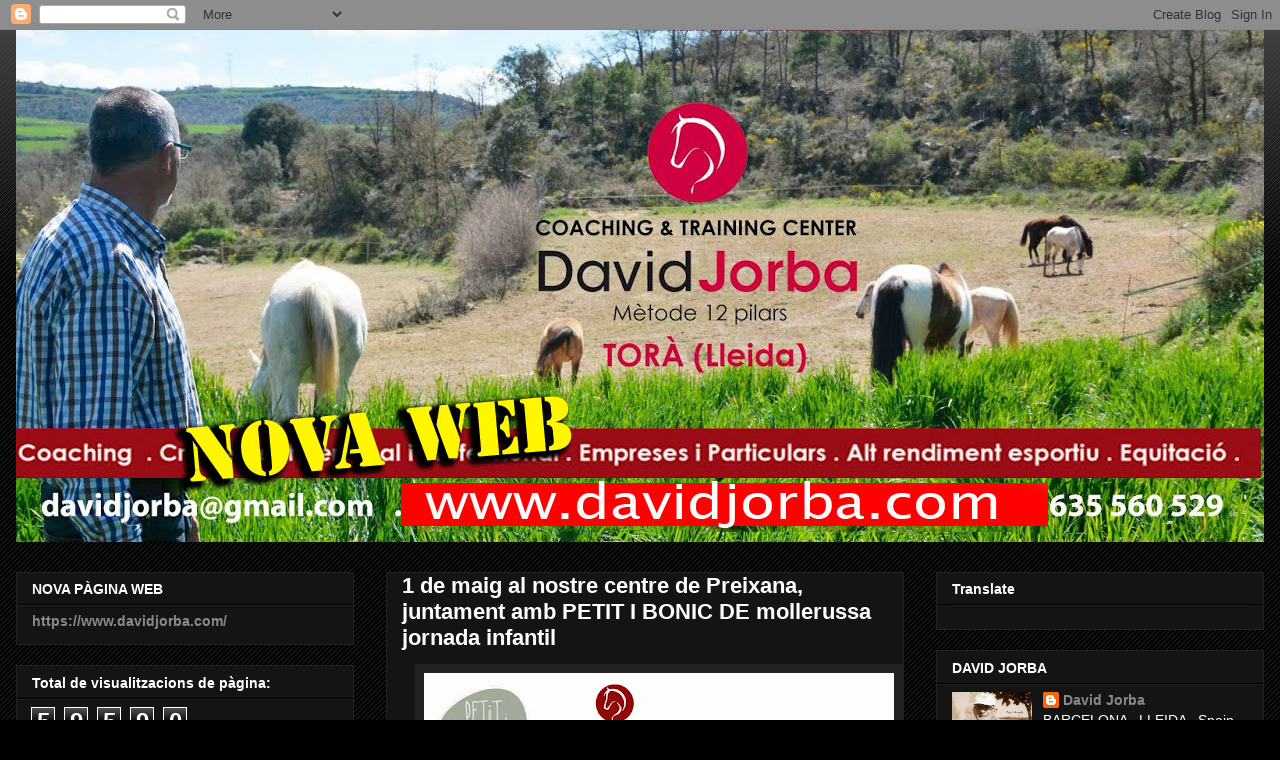

--- FILE ---
content_type: text/html; charset=UTF-8
request_url: https://davidjorbametode12pilars.blogspot.com/b/stats?style=WHITE_TRANSPARENT&timeRange=ALL_TIME&token=APq4FmANQuTA0RlguK8KPomcZxtd74FoWQeRBiTXuLnUpEKcUQQ31EDc2eZh7bTB_XXgKfgTw1kJShszJIZ-CyRGmydVh6whjQ
body_size: -29
content:
{"total":59590,"sparklineOptions":{"backgroundColor":{"fillOpacity":0.1,"fill":"#ffffff"},"series":[{"areaOpacity":0.3,"color":"#fff"}]},"sparklineData":[[0,1],[1,2],[2,8],[3,22],[4,98],[5,33],[6,53],[7,0],[8,4],[9,0],[10,1],[11,1],[12,1],[13,6],[14,3],[15,2],[16,5],[17,92],[18,1],[19,4],[20,3],[21,72],[22,1],[23,48],[24,1],[25,0],[26,1],[27,2],[28,2],[29,3]],"nextTickMs":1800000}